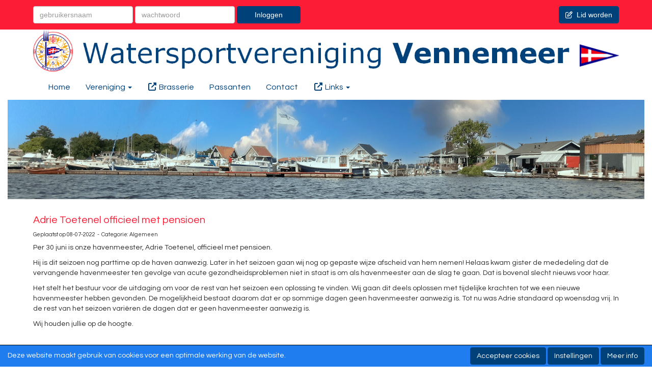

--- FILE ---
content_type: text/html; charset=UTF-8
request_url: https://vennemeer.nl/nieuws/adrie-toetenel-officieel-met-pensioen
body_size: 7315
content:
<!DOCTYPE html>
<html>
<head>
<meta http-equiv="X-UA-Compatible" content="IE=edge" />
<meta charset="UTF-8">
<meta name="viewport" content="width=device-width, initial-scale=1">
<meta property="og:title" content="Adrie Toetenel officieel met pensioen - WSV Vennemeer" />
 
<meta property="og:description" content="Per 30 juni is onze havenmeester, Adrie Toetenel, officieel met pensioen.Hij is dit seizoen nog parttime op de haven aanwezig. Later in het seizoen gaan wij nog op gepaste wijze afscheid van hem nemen! Helaas kwam gister de mededeling dat de vervangende havenmeester ten gevolge van acute gezondheidsproblemen niet in staat is om als havenmeester aan de slag te gaan. Dat is bovenal slecht nieuws voor haar.Het stelt het bestuur voor de uitdaging om voor de rest van het seizoen een oplossing te v..." />
<meta property="og:url" content="https://vennemeer.nl/nieuws/adrie-toetenel-officieel-met-pensioen" />
<meta property="og:image" content="https://vennemeer.nl/images/pexels-shvets-anna-2563682-medium.jpg" />
<meta property="og:image:type" content="image/jpeg" />
<meta property="og:image:width" content="400" />
<meta property="og:image:height" content="267" />
<meta property="og:image:secure_url" content="https://vennemeer.nl/images/pexels-shvets-anna-2563682-medium.jpg" />
<title>Adrie Toetenel officieel met pensioen - WSV Vennemeer</title>
<link rel="shortcut icon" type="image/x-icon" href="https://vennemeer.nl/images/favicon.ico">
<link rel="apple-touch-icon" href="https://vennemeer.nl/images/favicon.ico">

	<link type="text/css" media="screen" rel="stylesheet" href="/inc/jquery/ui/jquery-ui.css">
<link href="/inc/bootstrap/3.3.7/css/bootstrap.min.css" rel="stylesheet" media="all">
<link rel="stylesheet" type="text/css" href="/cms/page3_0_115.css">
<link href="/inc/fontawesome/css/v4-shims.css" rel="stylesheet">
<link href="/inc/fontawesome/css/all.min.css" rel="stylesheet">
<link type="text/css" media="screen" rel="stylesheet" href="/inc/bootstrap-datepicker/css/bootstrap-datepicker3.css">
<link type="text/css" media="screen" rel="stylesheet" href="/inc/bootstrap/css/awesome-bootstrap-checkbox.css">

	<link rel="stylesheet" href="/inc/bootstrap/css/bootstrap-submenu.css">
	<!-- Latest compiled and minified JavaScript -->
<script type="text/javascript" src="/inc/jquery/jquery-1.11.3.min.js"></script>
<script type="text/javascript" src="/inc/jquery/ui/jquery-ui.min.js"></script>
<script type="text/javascript" src="/inc/jquery/ui/jquery.ui.touch-punch.min.js"></script>
<script src="/inc/bootstrap/3.3.7/js/bootstrap.min.js"></script>
<!--[if lt IE 9]>
<script type="text/javascript" src="/inc/js/cms2/respond.min.js"></script>
<![endif]-->

<SCRIPT type="text/javascript" src="/inc/js/widgets/ajaxoverlay.js?1492515548"></SCRIPT>
<SCRIPT type="text/javascript" src="/inc/js/widgets/refreshwidget.js?1609234483"></SCRIPT>
<SCRIPT type="text/javascript" src="/inc/js/showdialog.js?1601017453"></SCRIPT>
<SCRIPT type="text/javascript" src="/inc/js/protectemail.js?1499778285"></SCRIPT>
<SCRIPT type="text/javascript" src="/inc/js/cms2menu.js?1568361755"></SCRIPT>
<SCRIPT type="text/javascript" src="/inc/js/cms2/scrolling.js?1492515548"></SCRIPT>


	<script type="text/javascript" src="/inc/bootstrap/js/bootstrap-submenu.min.js"></script>
        <script type="text/javascript" src="/inc/bootstrap/js/bootstrap-hover-dropdown.min.js"></script>

					<script>
						function consentGranted() {}
						function consentDenied() {}
					</script>
					

</head>
<body>
<header id='sect837'><div class="container outercontainer">
<div class="row" id="row837"><div class="col-xs-12 col-sm-6 col-md-6" id="col858"><div id='c874'>

<div id="widgetContainerw12655" class="widgetContainer" data-widgetid="w12655" style="position: relative; clear: both;">
    <form class="form-inline" style="text-align: left;" method="post" id="formw12655" action="/mijn-vennemeer/login">
                        <input type="hidden" name="sender" value="loginform">                 <input type="hidden" name="redirect" value="/home3">                 <input type="hidden" name="r" value="1">                 <div class="form-group">
                    <input placeholder="gebruikersnaam" value="" class="form-control login-horizontal-username" name="usernamew12655" id="usernamew12655" type="text">
                </div>
                <div class="form-group">
                    <input placeholder="wachtwoord" value="" class="form-control login-horizontal-password" name="passwordw12655" id="passwordw12655" type="password">
                </div>
            <button type="submit" id="btnlogin" name="btnlogin"  class="btn btn-default " style=""  >Inloggen</button>
                	
    </form>
    
</div>
</div></div><div class="col-xs-12 col-sm-6 col-md-6" id="col859"><div id='c1061'>

<div id="widgetContainerw12656" class="widgetContainer" data-widgetid="w12656" style="position: relative; clear: both;">

    <a   role="button" id="btnToTop" class="btn btn-default "  style=""  ><i id="w12656" class="fa fa-chevron-down"></i></a>
    
    <script type='text/javascript'>
        $(document).ready(function() {
            // startpositie
            var curPos = 0;
            var direction = "";

            $(window).scroll(function() {
                // plaats nieuwe positie in nextpos
                var nextPos = $(this).scrollTop();
                
                // is nextpos < curpos of aan bottom page, dan naar boven scrollen
                if ((nextPos < curPos) || ($(window).scrollTop() + $(window).height() === $(document).height())) { 
                    direction = 'up';
                    $('#w12656').removeClass('fa fa-chevron-down').addClass('fa fa-chevron-up');
                } else if (nextPos > curPos) {
                    direction = 'down';
                    $('#w12656').removeClass('fa fa-chevron-up').addClass('fa fa-chevron-down');
                }
                
                // zet nextpos in curpos om elke scroll met de vorige te vergelijken zodat richting bepaald kan worden
                curPos = nextPos;

                // button alleen tonen als gebruiker niet aan top van pagina ziet
                if ($(this).scrollTop() > 100) {
                    $('#btnToTop').fadeIn('fast');
                }              
                if ($(this).scrollTop() < 100) {
                    $('#btnToTop').fadeOut('fast');
                }
            });
            
            $('#btnToTop').click(function() {
                if (direction == 'up') {
                    $('html, body').animate({scrollTop : 0},200); // scroll naar boven
                    return false;
                } else {
                    $('html, body').animate({scrollTop:$(document).height()}, 200); // scroll naar beneden
                    return false;
                }
            });   
        });  
    </script>
    
</div>
</div><div id='c875'>

<div id="widgetContainerw12657" class="widgetContainer" data-widgetid="w12657" style="position: relative; clear: both;">
    <div id="w12657">
        <div class="row">
            <div class="col-md-12">
                                    

                                                                                                                                                                                 
                    <div id="btnctaclass_w12657"><a  href="/lid-worden-wsv"  role="button" id="btncta_w12657" class="btn btn-default "  style=""  ><i class='fa fa-edit'></i>&nbsp;&nbsp;Lid worden</a></div>
                    
                            </div>
        </div>
    </div>
</div>
</div></div></div>
</div>
</header>
<div id='sect876'><div class="container outercontainer">
<div class="row" id="row876"><div class="col-xs-12 col-sm-1 col-md-1" id="col877"><div id='c1303'>

<div id="widgetContainerw12659" class="widgetContainer" data-widgetid="w12659" style="position: relative; clear: both;">
    
            				
		
            
                <a class='taphover_w12659' href='/home3' >
                          
        				
	
		            
	        
        
	                
        <div style="text-align: center;">                    <div class=imagediv_w12659 style="text-align: left; display: inline-block;">
                            <img id=imagewidget_w12659 src="/images/logo-100-jaar-transparant-2-2-thumb.gif" alt="Logo WSV Vennemeer" style="max-width: 133px; max-height: 150px;  width: 100%; height: 100%;">
            
        
            </div>
            </div>        </a>
      
		
            
</div>
</div></div><div class="col-xs-12 col-sm-11 col-md-11" id="col1302"><div id='c878'><nav class="navbar yamm navbar-default" id="navMenu6">
				<div class="container-fluid" style="background-color: transparent;"><div class="navbar-header"><button type="button" class="navbar-toggle collapsed" data-toggle="collapse" data-target="#colMenu6">
		<span class="sr-only">Toggle navigation</span>
		<span class="icon-bar"></span>
		<span class="icon-bar"></span>
		<span class="icon-bar"></span>
		</button><a class="navbar-brand" style="height: auto;" href="//vennemeer.nl"></a></div>
<div class="collapse navbar-collapse" id="colMenu6"><ul class="nav navbar-nav navbar-left"><li><a href="/home">Home</a></li><li class="dropdown"><a  class="dropdown-toggle" style="cursor: pointer;" data-toggle="dropdown" data-hover="dropdown" data-close-others="false">Vereniging <span class="caret"></span></a><ul class="dropdown-menu dropdown-menu-left" role="menu"><li><a href="/bestuur">Bestuur</a></li><li><a href="/accomodatie-nw">Accommodatie</a></li><li><a href="/activiteiten-wsvv">Activiteiten</a></li><li><a href="/tarieven">Tarieven</a></li><li class="dropdown-submenu"><a  style="cursor: pointer;" data-toggle="dropdown" data-hover="dropdown" data-close-others="false">Lidmaatschap</a><ul class="dropdown-menu dropdown-menu-left" role="menu"><li><a href="/lid-worden-wsv">Aanvragen lidmaatschap</a></li><li><a href="/vwd-lidmaatschap">Voorwaarden lidmaatschap</a></li><li><a href="/opzeggen">Opzeggen lidmaatschap</a></li></ul></li><li><a href="/parkeren-op-de-jachthaven">Parkeren</a></li></ul></li><li><a href="https://brasserievennemeer.nl" target="_blank"><i class="fa fa-fw fa-external-link"></i> Brasserie</a></li><li><a href="/passanten-haven">Passanten</a></li><li><a href="/contact">Contact</a></li><li class="dropdown"><a  class="dropdown-toggle" style="cursor: pointer;" data-toggle="dropdown" data-hover="dropdown" data-close-others="false"><i class="fa fa-fw fa-external-link"></i> Links <span class="caret"></span></a><ul class="dropdown-menu dropdown-menu-left" role="menu"><li><a href="https://www.bootaanboot.nl/" target="_blank">Boot aan boot</a></li><li><a href="https://www.vaarweginformatie.nl/" target="_blank">Bruggen en sluizen</a></li><li class="dropdown-submenu"><a  style="cursor: pointer;" data-toggle="dropdown" data-hover="dropdown" data-close-others="false">Clubs en verenigingen</a><ul class="dropdown-menu dropdown-menu-left" role="menu"><li><a href="https://knmc.nl/" target="_blank">Kon. Nederlandsche Motorboot Club</a></li><li><a href="https://www.regenboogclub.nl/" target="_blank">Regenboogclub</a></li><li><a href="https://www.unievanwatertoeristen.nl" target="_blank">Unie van Watertoeristen</a></li><li><a href="https://www.vnmmotorbootsport.nl" target="_blank">Verbond Nederlandse Motorbootsport</a></li></ul></li><li><a href="http://www.hollandseplassen.com" target="_blank">Hollandse Plassen</a></li><li><a href="https://nl.wikipedia.org/wiki/Blokkanaal" target="_blank">Marifoon blokkanalen</a></li><li><a href="https://www.marinetraffic.com/en/ais/home/centerx:4.565/centery:52.202/zoom:14" target="_blank">Marine traffic</a></li><li><a href="https://www.varendoejesamen.nl/" target="_blank">Varen doe je samen</a></li></ul></li></ul></div>	</div>
		</nav></div></div></div>
</div>
</div>
<div id='sect1108'><div class="container outercontainer">
<div class="row" id="row1108"><div class="col-xs-12 col-sm-12 col-md-12" id="col1109"><div id='c1110'>

<div id="widgetContainerw12672" class="widgetContainer" data-widgetid="w12672" style="position: relative; clear: both;">
    
            				
		
            
                  
        				
	
		            
	        
        
	                
        <div style="text-align: left;">         <div style="text-align: left; padding-bottom: 10px">             <div class=imagediv_w12672 style="text-align: left; display: inline-block;">
                            <img id=imagewidget_w12672 src="/images/header-mobile-2.jpg" alt="WSV Vennemeer" style="max-width: 727px; max-height: 447px;  width: 100%; height: 100%;">
            
        
            </div>
         </div>     </div>      
		
            
</div>
</div></div></div>
</div>
</div>
<div id='sect1555'><div class="container outercontainer">
<div class="row" id="row1555"><div class="col-xs-12 col-sm-1 col-md-1" id="col1557"><div id='c1561'>

<div id="widgetContainerw12674" class="widgetContainer" data-widgetid="w12674" style="position: relative; clear: both;">
    
            				
		
            
                  
        				
	
		            
	        
        
	                
        <div style="text-align: center;">                    <div class=imagediv_w12674 style="text-align: left; display: inline-block;">
                            <img id=imagewidget_w12674 src="/images/logo-100-jaar-transparant-2-2.gif" alt="Logo WSV Vennemeer" style="max-width: 400px; max-height: 452px;  width: 100%; height: 100%;">
            
        
            </div>
            </div>      
		
            
</div>
</div></div><div class="col-xs-12 col-sm-10 col-md-10" id="col1558"><div id='c1562'>

<div id="widgetContainerw12675" class="widgetContainer" data-widgetid="w12675" style="position: relative; clear: both;">
    
            				
		
            
                  
        				
	
		            
	        
        
	                
        <div style="text-align: left;">                    <div class=imagediv_w12675 style="text-align: left; display: inline-block;">
                            <img id=imagewidget_w12675 src="/images/wsvvb7.png" alt="Naam WSV Vennemeer" style="max-width: 1350px; max-height: 110px;  width: 100%; height: 100%;">
            
        
            </div>
            </div>      
		
            
</div>
</div></div><div class="col-xs-12 col-sm-1 col-md-1" id="col1559"><div id='c1563'>

<div id="widgetContainerw12676" class="widgetContainer" data-widgetid="w12676" style="position: relative; clear: both;">
    
            				
		
            
                  
        				
	
		            
	        
        
	                
        <div style="text-align: right;">                    <div class=imagediv_w12676 style="text-align: left; display: inline-block;">
                            <img id=imagewidget_w12676 src="/images/vennemeervlag-small-new10.png" alt="Vlag WSV Vennemeer" style="max-width: 80px; max-height: 75px;  width: 100%; height: 100%;">
            
        
            </div>
            </div>      
		
            
</div>
</div></div></div>
</div>
</div>
<div id='sect1554'><div class="container outercontainer nopadding">
<div class="row" id="row1554"><div class="col-xs-12 col-sm-12 col-md-12" id="col1556"><div id='c1560'><nav class="navbar yamm navbar-default" id="navMenu6">
				<div class="container-fluid" style="background-color: transparent;"><div class="navbar-header"><button type="button" class="navbar-toggle collapsed" data-toggle="collapse" data-target="#colMenu6">
		<span class="sr-only">Toggle navigation</span>
		<span class="icon-bar"></span>
		<span class="icon-bar"></span>
		<span class="icon-bar"></span>
		</button><a class="navbar-brand" style="height: auto;" href="//vennemeer.nl"></a></div>
<div class="collapse navbar-collapse" id="colMenu6"><ul class="nav navbar-nav navbar-left"><li><a href="/home">Home</a></li><li class="dropdown"><a  class="dropdown-toggle" style="cursor: pointer;" data-toggle="dropdown" data-hover="dropdown" data-close-others="false">Vereniging <span class="caret"></span></a><ul class="dropdown-menu dropdown-menu-left" role="menu"><li><a href="/bestuur">Bestuur</a></li><li><a href="/accomodatie-nw">Accommodatie</a></li><li><a href="/activiteiten-wsvv">Activiteiten</a></li><li><a href="/tarieven">Tarieven</a></li><li class="dropdown-submenu"><a  style="cursor: pointer;" data-toggle="dropdown" data-hover="dropdown" data-close-others="false">Lidmaatschap</a><ul class="dropdown-menu dropdown-menu-left" role="menu"><li><a href="/lid-worden-wsv">Aanvragen lidmaatschap</a></li><li><a href="/vwd-lidmaatschap">Voorwaarden lidmaatschap</a></li><li><a href="/opzeggen">Opzeggen lidmaatschap</a></li></ul></li><li><a href="/parkeren-op-de-jachthaven">Parkeren</a></li></ul></li><li><a href="https://brasserievennemeer.nl" target="_blank"><i class="fa fa-fw fa-external-link"></i> Brasserie</a></li><li><a href="/passanten-haven">Passanten</a></li><li><a href="/contact">Contact</a></li><li class="dropdown"><a  class="dropdown-toggle" style="cursor: pointer;" data-toggle="dropdown" data-hover="dropdown" data-close-others="false"><i class="fa fa-fw fa-external-link"></i> Links <span class="caret"></span></a><ul class="dropdown-menu dropdown-menu-left" role="menu"><li><a href="https://www.bootaanboot.nl/" target="_blank">Boot aan boot</a></li><li><a href="https://www.vaarweginformatie.nl/" target="_blank">Bruggen en sluizen</a></li><li class="dropdown-submenu"><a  style="cursor: pointer;" data-toggle="dropdown" data-hover="dropdown" data-close-others="false">Clubs en verenigingen</a><ul class="dropdown-menu dropdown-menu-left" role="menu"><li><a href="https://knmc.nl/" target="_blank">Kon. Nederlandsche Motorboot Club</a></li><li><a href="https://www.regenboogclub.nl/" target="_blank">Regenboogclub</a></li><li><a href="https://www.unievanwatertoeristen.nl" target="_blank">Unie van Watertoeristen</a></li><li><a href="https://www.vnmmotorbootsport.nl" target="_blank">Verbond Nederlandse Motorbootsport</a></li></ul></li><li><a href="http://www.hollandseplassen.com" target="_blank">Hollandse Plassen</a></li><li><a href="https://nl.wikipedia.org/wiki/Blokkanaal" target="_blank">Marifoon blokkanalen</a></li><li><a href="https://www.marinetraffic.com/en/ais/home/centerx:4.565/centery:52.202/zoom:14" target="_blank">Marine traffic</a></li><li><a href="https://www.varendoejesamen.nl/" target="_blank">Varen doe je samen</a></li></ul></li></ul></div>	</div>
		</nav></div></div></div>
</div>
</div>

<div id='sect1105'><div class="container-fluid outercontainer">
<div class="row" id="row1105"><div class="col-xs-12 col-sm-12 col-md-12" id="col1106"><div id='c1107'>

<div id="widgetContainerw12671" class="widgetContainer" data-widgetid="w12671" style="position: relative; clear: both;">
    
            				
		
            
                  
        				
	
		            
	        
        
	                
        <div style="text-align: center;">         <div style="text-align: center; padding-bottom: 10px">             <div class=imagediv_w12671 style="text-align: left; display: inline-block;">
                            <img id=imagewidget_w12671 src="/images/header-1920x300-3.jpg" alt="WSV Vennemeer" style="max-width: 1920px; max-height: 300px;  width: 100%; height: 100%;">
            
        
            </div>
         </div>     </div>      
		
            
</div>
</div></div></div>
</div>
</div>
<div id="divmain"  style='padding-bottom:50px;'><section id="pagemain">
<section id="sect9"><div class="container">
<div class="row" id="row9"><div class="col-xs-12 col-sm-12 col-md-12" id="col107"><div id='c213'>

<div id="widgetContainerw4465" class="widgetContainer" data-widgetid="w4465" style="position: relative; clear: both;">
    <div id="w4465">
         
                                                <h2><a href="/nieuws/adrie-toetenel-officieel-met-pensioen"> Adrie Toetenel officieel met pensioen</a></h2>
                    <div class="media-infobox">
                                                Geplaatst op 08-07-2022 
                        
                                                &nbsp;-&nbsp; Categorie: Algemeen
                        
                        
                                            </div>
                    <div class="media-newscontent">
                        <p>Per 30 juni is onze havenmeester, Adrie Toetenel, officieel met pensioen.</p>
<p>Hij is dit seizoen nog parttime op de haven aanwezig. Later in het seizoen gaan wij nog op gepaste wijze afscheid van hem nemen! Helaas kwam gister de mededeling dat de vervangende havenmeester ten gevolge van acute gezondheidsproblemen niet in staat is om als havenmeester aan de slag te gaan. Dat is bovenal slecht nieuws voor haar.</p>
<p>Het stelt het bestuur voor de uitdaging om voor de rest van het seizoen een oplossing te vinden. Wij gaan dit deels oplossen met tijdelijke krachten tot we een nieuwe havenmeester hebben gevonden. De mogelijkheid bestaat daarom dat er op sommige dagen geen havenmeester aanwezig is. Tot nu was Adrie standaard op woensdag vrij. In de rest van het seizoen&nbsp;vari&euml;ren de dagen dat er geen havenmeester aanwezig is.</p>
<p>Wij houden jullie op de hoogte.</p>
                    </div>
                                                                <br>
                        <div>
                            <a href="https://vennemeer.nl/nieuws/overzicht">&laquo; naar overzicht</a>
                        </div>
                                                                                </div>
</div>
</div></div></div>
</div></section></section>
</div><div id='sect882'><div class="container outercontainer">
<div class="row" id="row882"><div class="col-xs-12 col-sm-2 col-md-2" id="col884" style='padding-top:20px;'><div id='c889'><p><span style="background-color: #ffffff;"><img class="img-responsive" src="/images/logo-100-jaar-transparant-2-2-thumb.gif" alt="Logo WSV Vennemeer" title="Logo WSV Vennemeer" data-id="3252" /></span></p></div></div><div class="col-xs-12 col-sm-3 col-md-3" id="col885" style='padding-top:20px;'><div id='c890'><h2 style=' text-align: left;'>WSV Vennemeer</h2><p>Vennemeer 1<br />2374 AV&nbsp; Oud Ade</p>
<p>Informatie<br /><a href='#' onclick="pr_email2('q5u5a4i4i4u494e4w584t5j5i5m4m2m4d4');" style="unicode-bidi: bidi-override;"><span style="unicode-bidi:bidi-override; direction:rtl;" translate="no">ofni</span><span style="display:none" translate="no">.[antispam].</span>&#64;vennemeer.nl</a></p>
<p>Kvk: 40445135<br /><br /><a href="https://www.facebook.com/profile.php?id=100095129413659&chk=cb723cf240a8c27" target="_blank" rel="noopener"><img class="img-responsive" src="/images/voofb-1a-thumb.png" alt="voofb-1a" title="Volg ons op Facebook" data-id="5688" /></a> <br /><a href="https://www.instagram.com/watersportverenigingvennemeer/" target="_blank" rel="noopener"><img class="img-responsive" src="/images/voo-insta-transp-thumb.png" alt="voo-insta-transp" title="Volg ons op Instagram" data-id="6075" /></a></p></div></div><div class="col-xs-12 col-sm-4 col-md-4" id="col886" style='padding-top:20px;'><div id='c892'><h2 style=' text-align: left;'>Statuten en reglementen</h2><p><a href="/statuten" target="_self">Statuten</a><br /><a href="/huishoudelijk-reglement" target="_self">Huishoudelijk reglement</a><br /><a href="/clubhuisreglement" target="_self">Clubhuisreglement</a><br /><a href="/havenreglement" target="_self">Havenreglement</a><br /><a href="/parkeerreglement" target="_self">Parkeerreglement</a></p></div></div><div class="col-xs-12 col-sm-3 col-md-3" id="col887" style='padding-top:20px;'><div id='c892'><h2 style=' text-align: left;'>Contact opnemen</h2><p>Havenmeester<br /><a href='#' onclick="pr_email2('p5h5q484s5l4945416n4l5w5h4q454m4f4i5v5m584y524l4f4');" style="unicode-bidi: bidi-override;"><span style="unicode-bidi:bidi-override; direction:rtl;" translate="no">retseemnevah</span><span style="display:none" translate="no">.[antispam].</span>&#64;vennemeer.nl</a></p>
<p>Secretariaat<br /><a href='#' onclick="pr_email2('06l574l4j5s454i4r5m4k406i5i4e4d4e4i5n5z5p2u5s5');" style="unicode-bidi: bidi-override;"><span style="unicode-bidi:bidi-override; direction:rtl;" translate="no">siraterces</span><span style="display:none" translate="no">.[antispam].</span>&#64;vennemeer.nl</a></p>
<p>Webmaster<br /><a href='#' onclick="pr_email2('46l564g4f5r4o454067326j5r5i454l464i50634h4s5');" style="unicode-bidi: bidi-override;"><span style="unicode-bidi:bidi-override; direction:rtl;" translate="no">retsambew</span><span style="display:none" translate="no">.[antispam].</span>&#64;vennemeer.nl</a></p></div></div></div>
</div>
</div>
<div id='sect1059'><div class="container outercontainer">
<div class="row" id="row1059"><div class="col-xs-12 col-sm-12 col-md-12" id="col1060"><div id='c893'>

<div id="widgetContainerw12670" class="widgetContainer" data-widgetid="w12670" style="position: relative; clear: both;">
    <div id="w12670">
        <hr id='divider_2'>
    </div>
</div>
</div></div></div>
</div>
</div>
<div id='sect1056'><div class="container outercontainer">
<div class="row" id="row1056"><div class="col-xs-12 col-sm-6 col-md-6" id="col1057"><div id='c894'><p>&copy; 2016-2025 WSV Vennemeer. Alle rechten voorbehouden.</p></div></div><div class="col-xs-12 col-sm-6 col-md-6" id="col1058"><div id='c894'><p style="text-align: right;"><a href="/privacybeleid" target="_self">Privacybeleid</a></p></div></div></div>
</div>
</div>
<div id='sect1115'><div class="container outercontainer">
<div class="row" id="row1115"><div class="col-xs-12 col-sm-6 col-md-6" id="col1117"><div id='c894'><p>&copy; 2016-2025 WSV Vennemeer.<br />Alle rechten voorbehouden.</p></div></div><div class="col-xs-12 col-sm-6 col-md-6" id="col1116"><div id='c894'><p style="text-align: right;"><a href="/inloggen-leden" target="_self">Inloggen leden</a> | <a href="/privacybeleid" target="_self">Privacybeleid</a></p></div></div></div>
</div>
</div>
<footer id='sect883'><div class="container outercontainer">
<div class="row" id="row883"><div class="col-xs-12 col-sm-12 col-md-12" id="col888" style='padding-bottom:20px;'><div id='c895'>

<div id="widgetContainerw12664" class="widgetContainer" data-widgetid="w12664" style="position: relative; clear: both;">
    
                    
                    
        
    <div style=' text-align: left;'>
        <a href="https://www.e-captain.nl/" target="_blank">
                                        
                                                    Powered by e-Captain.nl
                                        
        </a>
    
    </div>
            
    </div>
</div><div id='c1173'>

<div id="widgetContainerw12665" class="widgetContainer" data-widgetid="w12665" style="position: relative; clear: both;">
	<div class="container-fluid" style="position: fixed; left: 0px; bottom: 0px; z-index: 9999; width: 100%; padding-top: 4px; padding-bottom: 4px; border-top: 1px solid #000;">
		<div class="row">
			<div class="col-sm-8" style="padding-top: 6px;">
				Deze website maakt gebruik van cookies voor een optimale werking van de website.
			</div>
			<div class="col-sm-4 text-right">
				<button type="button" id="btnAcceptCookies" name="btnAcceptCookies"  class="btn btn-default " style=""  onclick="saveConsentAll()">Accepteer cookies</button>
				<a  href="/cookies"  role="button" id="btnCookieSettings" class="btn btn-default "  style=""  >Instellingen</a>
									<a  href="/cookies"  role="button" id="btnShowMore" class="btn btn-default "  style=""  >Meer info</a>
							</div>
		</div>
	</div>

	<script type='text/javascript'>
		function saveConsentAll() {
			consentGranted();
			refreshWidget('w12665', {'accept':-1});
		}
	</script>
</div>
</div></div></div>
</div>
</footer>
	

	<script type="text/javascript">$('.dropdown-submenu > a').submenupicker();</script>
</body>
</html>


--- FILE ---
content_type: text/css
request_url: https://vennemeer.nl/cms/page3_0_115.css
body_size: 4919
content:
@import url(https://fonts.googleapis.com/css?family=Questrial:regular|Open+Sans:700|);html{height:100%;}body{margin:0;padding:0;-webkit-font-smoothing:antialiased;-moz-font-smoothing:antialiased;-o-font-smoothing:antialiased;-moz-osx-font-smoothing:grayscale;}p{word-wrap:break-word;}*{outline:0 !important;}.nopadding{padding:0px;}.col-lg-1,.col-lg-10,.col-lg-11,.col-lg-12,.col-lg-2,.col-lg-3,.col-lg-4,.col-lg-5,.col-lg-6,.col-lg-7,.col-lg-8,.col-lg-9,.col-md-1,.col-md-10,.col-md-11,.col-md-12,.col-md-2,.col-md-3,.col-md-4,.col-md-5,.col-md-6,.col-md-7,.col-md-8,.col-md-9,.col-sm-1,.col-sm-10,.col-sm-11,.col-sm-12,.col-sm-2,.col-sm-3,.col-sm-4,.col-sm-5,.col-sm-6,.col-sm-7,.col-sm-8,.col-sm-9,.col-xs-1,.col-xs-10,.col-xs-11,.col-xs-12,.col-xs-2,.col-xs-3,.col-xs-4,.col-xs-5,.col-xs-6,.col-xs-7,.col-xs-8,.col-xs-9,.container{padding-left:10px;padding-right:10px;}.row{margin-left:-10px;margin-right:-10px;}.equalheight{overflow:hidden;}@media not print{.eqcol{margin-bottom:-99999px !important;padding-bottom:99999px !important;}}@-webkit-keyframes rotate{from{-webkit-transform:rotate(0deg);transform:rotate(0deg);} to{-webkit-transform:rotate(360deg);transform:rotate(360deg);}}@keyframes rotate{from{-webkit-transform:rotate(0deg);transform:rotate(0deg);} to{-webkit-transform:rotate(360deg);transform:rotate(360deg);}}.alert-success,.alert-success p{color:#3C763D !important;}.alert-danger,.alert-danger p{color:#A94442 !important;}.alert-warning,.alert-warning p{color:#8A6D3B !important;}.alert-info,.alert-info p{color:#31708F !important;}.imgcontainer{position:relative;}.imgdesc{float:left;position:absolute;left:0px;bottom:0px;color:#FFF !important;width:100%;background-color:rgba(0,0,0,0.6);font-size:11px !important;padding:3px;}.fa{font-family:FontAwesome !important;font-style:normal !important;font-weight:normal !important;}@media print{.col-md-1,.col-md-2,.col-md-3,.col-md-4,.col-md-5,.col-md-6,.col-md-7,.col-md-8,.col-md-9,.col-md-10,.col-md-11,.col-md-12{float:left;}.col-md-12{width:100%;} .col-md-11{width:91.66666666666666%;} .col-md-10{width:83.33333333333334%;} .col-md-9{width:75%;} .col-md-8{width:66.66666666666666%;} .col-md-7{width:58.333333333333336%;}.col-md-6{width:50%;} .col-md-5{width:41.66666666666667%;} .col-md-4{width:33.33333333333333%;} .col-md-3{width:25%;} .col-md-2{width:16.666666666666664%;} .col-md-1{width:8.333333333333332%;}.col-md-pull-12{right:100%;} .col-md-pull-11{right:91.66666666666666%;} .col-md-pull-10{right:83.33333333333334%;} .col-md-pull-9{right:75%;} .col-md-pull-8{right:66.66666666666666%;}.col-md-pull-7{right:58.333333333333336%;} .col-md-pull-6{right:50%;} .col-md-pull-5{right:41.66666666666667%;} .col-md-pull-4{right:33.33333333333333%;} .col-md-pull-3{right:25%;}.col-md-pull-2{right:16.666666666666664%;} .col-md-pull-1{right:8.333333333333332%;} .col-md-pull-0{right:0;}.col-md-push-12{left:100%;} .col-md-push-11{left:91.66666666666666%;} .col-md-push-10{left:83.33333333333334%;} .col-md-push-9{left:75%;}.col-md-push-8{left:66.66666666666666%;} .col-md-push-7{left:58.333333333333336%;}.col-md-push-6{left:50%;} .col-md-push-5{left:41.66666666666667%;} .col-md-push-4{left:33.33333333333333%;} .col-md-push-3{left:25%;} .col-md-push-2{left:16.666666666666664%;} .col-md-push-1{left:8.333333333333332%;}.col-md-push-0{left:0;}.col-md-offset-12{margin-left:100%;} .col-md-offset-11{margin-left:91.66666666666666%;} .col-md-offset-10{margin-left:83.33333333333334%;} .col-md-offset-9{margin-left:75%;} .col-md-offset-8{margin-left:66.66666666666666%;}.col-md-offset-7{margin-left:58.333333333333336%;} .col-md-offset-6{margin-left:50%;} .col-md-offset-5{margin-left:41.66666666666667%;} .col-md-offset-4{margin-left:33.33333333333333%;} .col-md-offset-3{margin-left:25%;}.col-md-offset-2{margin-left:16.666666666666664%;} .col-md-offset-1{margin-left:8.333333333333332%;} .col-md-offset-0{margin-left:0;}a[href]:after{content:"";}}#cboxContent{box-sizing:border-box;}#cboxLoadedContent{overflow:auto;-webkit-overflow-scrolling:touch;}.table-borderless td,.table-borderless th{border:0 !important;}.hand{cursor:pointer;}.caret{border-top:4px solid;}.imageCenterer{width:10000px;position:absolute;left:50%;top:0;margin-left:-5000px;}option{color:#555 !important;}.datepicker th{color:#999;}.datepicker td{color:#555555;}.tooltip>.tooltip-inner{color:#FFF !important;font-size:12px !important;max-width:none;white-space:nowrap;}.mark,mark{background-color:#ff0;} .container{max-width:1170px;}.ui-tooltip{background:#000;padding:5px;border:0;box-shadow:none;}.ui-tooltip-content{color:#FFF;font-size:12px;}p,div{color:#2B2B2B;font-size:14px;font-family:Questrial,Verdana;font-weight:normal;font-style:normal;text-decoration:none;text-transform:none;}small{color:#ABABAB}h1,.h1{color:#FD1C36;font-size:24px;font-family:Questrial,Verdana;font-weight:normal;font-style:normal;text-decoration:none;text-transform:none;}h1 small{color:#FF1C36}h2,.h2{color:#FD1C36;font-size:20px;font-family:Questrial,Verdana;font-weight:normal;font-style:normal;text-decoration:none;text-transform:none;}h2 small{color:#FF1C36}h3,.h3{color:#FD1C36;font-size:16px;font-family:Questrial,Verdana;font-weight:normal;font-style:normal;text-decoration:none;text-transform:none;}h3 small{color:#FF1C36}h4,.h4{color:#FD1C36;font-size:12px;font-family:Questrial,Verdana;font-weight:normal;font-style:normal;text-decoration:none;text-transform:none;}h4 small{color:#FF1C36}a{color:#FD1C36;font-family:Questrial,Verdana;font-weight:normal;font-style:normal;text-decoration:none;text-transform:none;}a:visited{color:#FD1C36;font-family:Questrial,Verdana;font-weight:normal;font-style:normal;text-decoration:none;text-transform:none;}a:hover{color:#FD1C36;font-family:Questrial,Verdana;font-weight:normal;font-style:normal;text-decoration:none;text-transform:none;}a.btn,button.btn{color:#000;font-size:14px;font-family:Questrial,Verdana;font-weight:normal;font-style:normal;text-decoration:none;text-transform:none;color:#FFF;background-color:#00417A;border:1px solid #00417A;padding:6px 12px;border-radius:4px;}a.btn:focus,button.btn:focus,a.btn:active,button.btn:active,a.btn:active:hover,button.btn:active:hover,a.btn:hover,button.btn:hover,a.btn[disabled],button.btn[disabled],button.btn-default[disabled]:hover,a.btn-default[disabled]:hover{background-color:#003361;border:1px solid #003361;color:#FFF;}.mce-content-body,body{background-color:#FFF;} .pagination>li>a{color:#3D3D3D;font-weight:bold;} .pagination>li>a>span{color:#3D3D3D;font-weight:bold;} .pagination>.active>a{color:#FFF;background-color:#00417A;border-color:#00417A;font-weight:bold;} .progress-bar{background-color:#00417A;}#sect902 #row902{margin-left:-15px;margin-right:-15px;}#sect837 p,#sect837 div{color:#FFF;font-size:14px;font-family:Arial;font-weight:normal;font-style:normal;text-decoration:none;text-transform:none;}#sect837 small{color:#FFF}#sect837 h2,#sect837 .h2{color:#FFF;font-size:20px;font-family:Arial;font-weight:bold;font-style:normal;text-decoration:none;text-transform:none;}#sect837 h2 small{color:#FFF}#sect837 a{color:#FFF;font-family:Arial;font-weight:bold;font-style:normal;text-decoration:none;text-transform:none;}#sect837 a:visited{color:#FFF;font-family:Arial;font-weight:bold;font-style:normal;text-decoration:none;text-transform:none;}#sect837 a:hover{color:#FFF;font-family:Arial;font-weight:bold;font-style:normal;text-decoration:underline;text-transform:none;}#sect837 a.btn,#sect837 button.btn{color:#000;font-size:14px;font-family:Arial;font-weight:normal;font-style:normal;text-decoration:none;text-transform:none;color:#FFF;background-color:#00417A;border:1px solid #00417A;padding:6px 12px;border-radius:4px;}#sect837 a.btn:focus,#sect837 button.btn:focus,#sect837 a.btn:active,#sect837 button.btn:active,#sect837 a.btn:active:hover,#sect837 button.btn:active:hover,#sect837 a.btn:hover,#sect837 button.btn:hover,#sect837 a.btn[disabled],#sect837 button.btn[disabled],#sect837 button.btn-default[disabled]:hover,#sect837 a.btn-default[disabled]:hover{background-color:#003361;border:1px solid #003361;color:#FFF;}#sect837{background-color:#FD1C36;}#sect837 .pagination>li>a{color:#3D3D3D;font-weight:bold;}#sect837 .pagination>li>a>span{color:#3D3D3D;font-weight:bold;}#sect837 .pagination>.active>a{color:#FFF;background-color:#00417A;border-color:#00417A;font-weight:bold;}#sect837 .progress-bar{background-color:#00417A;}#sect837{padding-top:12px;padding-bottom:12px;}#sect882 p,#sect882 div{color:#FFF;font-size:14px;font-family:Questrial,Verdana;font-weight:normal;font-style:normal;text-decoration:none;text-transform:none;}#sect882 small{color:#FFF}#sect882 h2,#sect882 .h2{color:#FFF;font-size:20px;font-family:Questrial,Verdana;font-weight:normal;font-style:normal;text-decoration:none;text-transform:none;}#sect882 h2 small{color:#FFF}#sect882 a{color:#FFF;font-family:Questrial,Verdana;font-weight:normal;font-style:normal;text-decoration:none;text-transform:none;}#sect882 a:visited{color:#FFF;font-family:Questrial,Verdana;font-weight:normal;font-style:normal;text-decoration:none;text-transform:none;}#sect882 a:hover{color:#FFF;font-family:Questrial,Verdana;font-weight:normal;font-style:normal;text-decoration:underline;text-transform:none;}#sect882 a.btn,#sect882 button.btn{color:#000;font-size:14px;font-family:Questrial,Verdana;font-weight:normal;font-style:normal;text-decoration:none;text-transform:none;color:#FFF;background-color:#00417A;border:1px solid #00417A;padding:6px 12px;border-radius:4px;}#sect882 a.btn:focus,#sect882 button.btn:focus,#sect882 a.btn:active,#sect882 button.btn:active,#sect882 a.btn:active:hover,#sect882 button.btn:active:hover,#sect882 a.btn:hover,#sect882 button.btn:hover,#sect882 a.btn[disabled],#sect882 button.btn[disabled],#sect882 button.btn-default[disabled]:hover,#sect882 a.btn-default[disabled]:hover{background-color:#003361;border:1px solid #003361;color:#FFF;}#sect882{background-color:#1F7DF0;}#sect882 .pagination>li>a{color:#3D3D3D;font-weight:bold;}#sect882 .pagination>li>a>span{color:#3D3D3D;font-weight:bold;}#sect882 .pagination>.active>a{color:#FFF;background-color:#00417A;border-color:#00417A;font-weight:bold;}#sect882 .progress-bar{background-color:#00417A;}#sect882{}#sect1059 p,#sect1059 div{color:#FFF;font-size:14px;font-family:Questrial,Verdana;font-weight:normal;font-style:normal;text-decoration:none;text-transform:none;}#sect1059 small{color:#FFF}#sect1059 h2,#sect1059 .h2{color:#FFF;font-size:20px;font-family:Questrial,Verdana;font-weight:normal;font-style:normal;text-decoration:none;text-transform:none;}#sect1059 h2 small{color:#FFF}#sect1059 a{color:#FFF;font-family:Questrial,Verdana;font-weight:normal;font-style:normal;text-decoration:none;text-transform:none;}#sect1059 a:visited{color:#FFF;font-family:Questrial,Verdana;font-weight:normal;font-style:normal;text-decoration:none;text-transform:none;}#sect1059 a:hover{color:#FFF;font-family:Questrial,Verdana;font-weight:normal;font-style:normal;text-decoration:underline;text-transform:none;}#sect1059 a.btn,#sect1059 button.btn{color:#000;font-size:14px;font-family:Questrial,Verdana;font-weight:normal;font-style:normal;text-decoration:none;text-transform:none;color:#FFF;background-color:#00417A;border:1px solid #00417A;padding:6px 12px;border-radius:4px;}#sect1059 a.btn:focus,#sect1059 button.btn:focus,#sect1059 a.btn:active,#sect1059 button.btn:active,#sect1059 a.btn:active:hover,#sect1059 button.btn:active:hover,#sect1059 a.btn:hover,#sect1059 button.btn:hover,#sect1059 a.btn[disabled],#sect1059 button.btn[disabled],#sect1059 button.btn-default[disabled]:hover,#sect1059 a.btn-default[disabled]:hover{background-color:#003361;border:1px solid #003361;color:#FFF;}#sect1059{background-color:#1F7DF0;}#sect1059 .pagination>li>a{color:#3D3D3D;font-weight:bold;}#sect1059 .pagination>li>a>span{color:#3D3D3D;font-weight:bold;}#sect1059 .pagination>.active>a{color:#FFF;background-color:#00417A;border-color:#00417A;font-weight:bold;}#sect1059 .progress-bar{background-color:#00417A;}#sect1059{}#sect1056 p,#sect1056 div{color:#FFF;font-size:14px;font-family:Questrial,Verdana;font-weight:normal;font-style:normal;text-decoration:none;text-transform:none;}#sect1056 small{color:#FFF}#sect1056 h2,#sect1056 .h2{color:#FFF;font-size:20px;font-family:Questrial,Verdana;font-weight:normal;font-style:normal;text-decoration:none;text-transform:none;}#sect1056 h2 small{color:#FFF}#sect1056 a{color:#FFF;font-family:Questrial,Verdana;font-weight:normal;font-style:normal;text-decoration:none;text-transform:none;}#sect1056 a:visited{color:#FFF;font-family:Questrial,Verdana;font-weight:normal;font-style:normal;text-decoration:none;text-transform:none;}#sect1056 a:hover{color:#FFF;font-family:Questrial,Verdana;font-weight:normal;font-style:normal;text-decoration:underline;text-transform:none;}#sect1056 a.btn,#sect1056 button.btn{color:#000;font-size:14px;font-family:Questrial,Verdana;font-weight:normal;font-style:normal;text-decoration:none;text-transform:none;color:#FFF;background-color:#00417A;border:1px solid #00417A;padding:6px 12px;border-radius:4px;}#sect1056 a.btn:focus,#sect1056 button.btn:focus,#sect1056 a.btn:active,#sect1056 button.btn:active,#sect1056 a.btn:active:hover,#sect1056 button.btn:active:hover,#sect1056 a.btn:hover,#sect1056 button.btn:hover,#sect1056 a.btn[disabled],#sect1056 button.btn[disabled],#sect1056 button.btn-default[disabled]:hover,#sect1056 a.btn-default[disabled]:hover{background-color:#003361;border:1px solid #003361;color:#FFF;}#sect1056{background-color:#1F7DF0;}#sect1056 .pagination>li>a{color:#3D3D3D;font-weight:bold;}#sect1056 .pagination>li>a>span{color:#3D3D3D;font-weight:bold;}#sect1056 .pagination>.active>a{color:#FFF;background-color:#00417A;border-color:#00417A;font-weight:bold;}#sect1056 .progress-bar{background-color:#00417A;}#sect1056{}#sect1115 p,#sect1115 div{color:#FFF;font-size:14px;font-family:Questrial,Verdana;font-weight:normal;font-style:normal;text-decoration:none;text-transform:none;}#sect1115 small{color:#FFF}#sect1115 h2,#sect1115 .h2{color:#FFF;font-size:20px;font-family:Questrial,Verdana;font-weight:normal;font-style:normal;text-decoration:none;text-transform:none;}#sect1115 h2 small{color:#FFF}#sect1115 a{color:#FFF;font-family:Questrial,Verdana;font-weight:normal;font-style:normal;text-decoration:none;text-transform:none;}#sect1115 a:visited{color:#FFF;font-family:Questrial,Verdana;font-weight:normal;font-style:normal;text-decoration:none;text-transform:none;}#sect1115 a:hover{color:#FFF;font-family:Questrial,Verdana;font-weight:normal;font-style:normal;text-decoration:underline;text-transform:none;}#sect1115 a.btn,#sect1115 button.btn{color:#000;font-size:14px;font-family:Questrial,Verdana;font-weight:normal;font-style:normal;text-decoration:none;text-transform:none;color:#FFF;background-color:#00417A;border:1px solid #00417A;padding:6px 12px;border-radius:4px;}#sect1115 a.btn:focus,#sect1115 button.btn:focus,#sect1115 a.btn:active,#sect1115 button.btn:active,#sect1115 a.btn:active:hover,#sect1115 button.btn:active:hover,#sect1115 a.btn:hover,#sect1115 button.btn:hover,#sect1115 a.btn[disabled],#sect1115 button.btn[disabled],#sect1115 button.btn-default[disabled]:hover,#sect1115 a.btn-default[disabled]:hover{background-color:#003361;border:1px solid #003361;color:#FFF;}#sect1115{background-color:#1F7DF0;}#sect1115 .pagination>li>a{color:#3D3D3D;font-weight:bold;}#sect1115 .pagination>li>a>span{color:#3D3D3D;font-weight:bold;}#sect1115 .pagination>.active>a{color:#FFF;background-color:#00417A;border-color:#00417A;font-weight:bold;}#sect1115 .progress-bar{background-color:#00417A;}#sect1115{}#sect883 p,#sect883 div{color:#FFF;font-size:14px;font-family:Questrial,Verdana;font-weight:normal;font-style:normal;text-decoration:none;text-transform:none;}#sect883 small{color:#FFF}#sect883 h2,#sect883 .h2{color:#FFF;font-size:20px;font-family:Questrial,Verdana;font-weight:normal;font-style:normal;text-decoration:none;text-transform:none;}#sect883 h2 small{color:#FFF}#sect883 a{color:#FFF;font-family:Questrial,Verdana;font-weight:normal;font-style:normal;text-decoration:none;text-transform:none;}#sect883 a:visited{color:#FFF;font-family:Questrial,Verdana;font-weight:normal;font-style:normal;text-decoration:none;text-transform:none;}#sect883 a:hover{color:#FFF;font-family:Questrial,Verdana;font-weight:normal;font-style:normal;text-decoration:underline;text-transform:none;}#sect883 a.btn,#sect883 button.btn{color:#000;font-size:14px;font-family:Questrial,Verdana;font-weight:normal;font-style:normal;text-decoration:none;text-transform:none;color:#FFF;background-color:#00417A;border:1px solid #00417A;padding:6px 12px;border-radius:4px;}#sect883 a.btn:focus,#sect883 button.btn:focus,#sect883 a.btn:active,#sect883 button.btn:active,#sect883 a.btn:active:hover,#sect883 button.btn:active:hover,#sect883 a.btn:hover,#sect883 button.btn:hover,#sect883 a.btn[disabled],#sect883 button.btn[disabled],#sect883 button.btn-default[disabled]:hover,#sect883 a.btn-default[disabled]:hover{background-color:#003361;border:1px solid #003361;color:#FFF;}#sect883{background-color:#1F7DF0;}#sect883 .pagination>li>a{color:#3D3D3D;font-weight:bold;}#sect883 .pagination>li>a>span{color:#3D3D3D;font-weight:bold;}#sect883 .pagination>.active>a{color:#FFF;background-color:#00417A;border-color:#00417A;font-weight:bold;}#sect883 .progress-bar{background-color:#00417A;}#sect883{}#navMenu6.navbar-default .navbar-brand{color:#2B2B2B;font-size:12px;font-family:Open Sans,Arial;font-weight:700;font-style:normal;text-decoration:none;text-transform:uppercase;} #navMenu6.navbar-default .input-group-btn>.btn{border-radius:0px 4px 4px 0px;margin-left:0px;height:34px;font-size:14px;}@media (max-width:767px){#navMenu6.navbar-default .navbar-form{margin:0;}}@media (min-width:767px){#navMenu6.navbar-default .navbar-brand{line-height:30px;padding-top:0;}}#navMenu6.navbar-default .navbar-brand:hover,#navMenu6.navbar-default .navbar-brand:focus{color:#2B2B2B;font-size:12px;font-family:Open Sans,Arial;font-weight:700;font-style:normal;text-decoration:none;text-transform:uppercase;}#navMenu6.navbar-default .navbar-nav>li>a,#navMenu6.navbar-default .navbar-nav>li>a i{color:#00417A;font-size:16px;font-family:Questrial,Arial;font-weight:normal;font-style:normal;text-decoration:none;text-transform:none;}@media (min-width:767px){#navMenu6.navbar-default .navbar-nav>li>a{padding-top:15px;padding-bottom:15px;}}#navMenu6.navbar-default .navbar-nav>li>a:hover,#navMenu6.navbar-default .navbar-nav>li>a:focus,#navMenu6.navbar-default .navbar-nav>li>a:hover i,#navMenu6.navbar-default .navbar-nav>li>a:focus i{color:#FD1C36;font-size:16px;font-family:Questrial,Arial;font-weight:normal;font-style:normal;text-decoration:none;text-transform:none;background-color:#FFF;}#navMenu6.navbar-default .navbar-nav>.active>a,#navMenu6.navbar-default .navbar-nav>.active>a i,#navMenu6.navbar-default .navbar-nav>.active>a:hover,#navMenu6.navbar-default .navbar-nav>.active>a:focus{color:#FD1C36;font-size:16px;font-family:Questrial,Arial;font-weight:normal;font-style:normal;text-decoration:none;text-transform:none;background-color:#FFF;}#navMenu6.navbar-default .navbar-nav>.open>a,#navMenu6.navbar-default .navbar-nav>.open>a:hover,#navMenu6.navbar-default .navbar-nav>.open>a:focus{color:#FD1C36;font-size:16px;font-family:Questrial,Arial;font-weight:normal;font-style:normal;text-decoration:none;text-transform:none;background-color:#FFF;}#navMenu6.navbar-default .navbar-nav .dropdown-menu>li>a,#navMenu6.navbar-default .navbar-nav .dropdown-menu>li>a i,#navMenu6.navbar-default .navbar-nav .dropdown-menu{color:#FD1C36;font-size:16px;font-family:Questrial,Arial;font-weight:normal;font-style:normal;text-decoration:none;text-transform:none;background-color:#FFF;background-color:#FFF;}#navMenu6.navbar-default .navbar-nav .dropdown-menu>li>a:hover,#navMenu6.navbar-default .navbar-nav .dropdown-menu>li>a:focus,#navMenu6.navbar-default .navbar-nav .dropdown-menu>li>a:hover i,#navMenu6.navbar-default .navbar-nav .dropdown-menu>li>a:focus i{color:#FFF;font-size:16px;font-family:Questrial,Arial;font-weight:normal;font-style:normal;text-decoration:none;text-transform:none;background-color:#FD1C36;}#navMenu6.navbar-default .navbar-nav .dropdown-menu>.active>a,#navMenu6.navbar-default .navbar-nav .dropdown-menu>.active>a i,#navMenu6.navbar-default .navbar-nav .dropdown-menu>.active>a:hover,#navMenu6.navbar-default .navbar-nav .dropdown-menu>.active>a:focus,#navMenu6.navbar-default .navbar-nav .dropdown-menu>.active>a:hover i,#navMenu6.navbar-default .navbar-nav .dropdown-menu>.active>a:focus i{color:#FFF;font-size:16px;font-family:Questrial,Arial;font-weight:normal;font-style:normal;text-decoration:none;text-transform:none;background-color:#FD1C36;}#navMenu6.navbar-default .navbar-nav .dropdown-menu>.open>a,#navMenu6.navbar-default .navbar-nav .dropdown-menu>.open>a:hover,#navMenu6.navbar-default .navbar-nav .dropdown-menu>.open>a:focus,#navMenu6.navbar-default .navbar-nav .dropdown-menu>.open>a:hover i,#navMenu6.navbar-default .navbar-nav .dropdown-menu>.open>a:focus i{color:#FFF;font-size:16px;font-family:Questrial,Arial;font-weight:normal;font-style:normal;text-decoration:none;text-transform:none;background-color:#FD1C36;}@media (max-width:767px){#navMenu6.navbar-default .navbar-nav .dropdown-menu .multicolumn-content{width:auto !important;}}#navMenu6.navbar-default .navbar-nav .dropdown-menu .multicolumn-content li a{color:#FD1C36;font-size:16px;font-family:Questrial,Arial;font-weight:normal;font-style:normal;text-decoration:none;text-transform:none;background-color:#FFF;line-height:20px;}#navMenu6.navbar-default .navbar-nav .dropdown-menu .multicolumn-content li a:hover{color:#FFF;font-size:16px;font-family:Questrial,Arial;font-weight:normal;font-style:normal;text-decoration:none;text-transform:none;background-color:#FFF;line-height:20px;}#navMenu6.navbar-default .navbar-nav .dropdown-menu .multicolumn-content .multicolumn-header{color:#FD1C36;font-size:16px;font-family:Questrial,Arial;font-weight:normal;font-style:normal;text-decoration:none;text-transform:none;background-color:#FFF;font-weight:bold;font-size:125%;margin-top:10px;margin-bottom:10px;}#navMenu6.navbar-default{}#navMenu6.navbar-default{background-color:rgba(255,255,255,1);}#navMenu6.navbar-default,#navMenu6.navbar-default .container{border-color:#E7E7E7;border-width:0px;border-radius:0px;}@media (min-width:767px){#navMenu6.navbar-default .container-fluid{padding-left:0;padding-right:0;} #navMenu6.navbar-default .navbar-collapse{padding-left:0;}}#navMenu6.navbar .divider-vertical{height:50px;margin:0;border-right:1px solid #000;border-left:1px solid #2B2B2B;}#navMenu6.navbar .divider{background-color:#2B2B2B;height:1px;margin:9px 0;overflow:hidden;}@media (max-width:767px){#navMenu6.navbar-default .navbar-collapse .nav>.divider-vertical{display:none;}}#navMenu6.navbar-default .fa{line-height:50% !important;}.fa{font-family:FontAwesome !important;font-style:normal !important;font-weight:normal !important;}#navMenu6.navbar-default .navbar-nav>.dropdown>.active>a .caret{border-top-color:#00417A;border-bottom-color:#00417A;}#navMenu6.navbar-default .navbar-nav>.dropdown>a:hover .caret,#navMenu6.navbar-default .navbar-nav>.dropdown>a:focus .caret{border-top-color:#FD1C36;border-bottom-color:#FD1C36;}#navMenu6.navbar-default .navbar-nav>.open>a .caret,#navMenu6.navbar-default .navbar-nav>.open>a:hover .caret,#navMenu6.navbar-default .navbar-nav>.open>a:focus .caret{border-top-color:#FD1C36;border-bottom-color:#FD1C36;}#navMenu6.navbar-default .navbar-toggle{border-color:#E7E7E7;}#navMenu6.navbar-default .navbar-toggle:hover,#navMenu6.navbar-default .navbar-toggle:focus{background-color:#FFF;}#navMenu6.navbar-default .navbar-toggle .icon-bar{background-color:#00417A;}#navMenu6.navbar-default .navbar-toggle:hover .icon-bar,#navMenu6.navbar-default .navbar-toggle:focus .icon-bar{background-color:#FD1C36;}@media (max-width:767px){#navMenu6.navbar-default .navbar-nav .open .dropdown-menu>li>a{color:#FD1C36;background-color:#FFF;} #navMenu6.navbar-default .navbar-nav .open .dropdown-menu>li>a:hover,#navMenu6.navbar-default .navbar-nav .open .dropdown-menu>li>a:focus{color:#FFF;background-color:#FD1C36;}}#blockquote_1{margin:0px;background-color:#FFF;padding:5px 15px;}#blockquote_1.blockquote_center{text-align:center;}#blockquote_1.blockquote_right{text-align:right;}#blockquote_1 blockquote{border-left:5px #EEEEEE solid;border-right:0;border-top:0;border-bottom:0;margin:10px 0;}#blockquote_1 blockquote p{font-size:18px;color:#000;}#blockquote_1 blockquote footer{color:#777;font-size:15px;}#blockquote_1 a:link,#blockquote_1 a:visited,#blockquote_1 a:active,#blockquote_1 a:hover{color:#777 !important;font-size:15px !important;text-decoration:none;font-weight:normal;cursor:pointer;}#divider_1{color:black;background:linear-gradient(to right,transparent,#FD1C36,transparent);text-align:center;height:1px;max-width:100%;margin:10px auto;border:0px;}#divider_2{color:black;background:linear-gradient(to right,#FFF,#FFF,#FFF);text-align:center;height:2px;max-width:100%;margin:10px auto;border:0px;}@media (max-width:768px){#sect837{display:none;}}@media (min-width:768px){#sect837{display:block;}}@media (min-width:992px){#sect837{display:block;}}@media (min-width:1200px){#sect837{display:block;}}@media (max-width:768px){#sect876{display:block;}}@media (min-width:768px){#sect876{display:none;}}@media (min-width:992px){#sect876{display:none;}}@media (min-width:1200px){#sect876{display:none;}}@media (max-width:768px){#sect1108{display:block;}}@media (min-width:768px){#sect1108{display:none;}}@media (min-width:992px){#sect1108{display:none;}}@media (min-width:1200px){#sect1108{display:none;}}@media (max-width:768px){#sect1555{display:none;}}@media (min-width:768px){#sect1555{display:block;}}@media (min-width:992px){#sect1555{display:block;}}@media (min-width:1200px){#sect1555{display:block;}}@media (max-width:768px){#sect1554{display:none;}}@media (min-width:768px){#sect1554{display:block;}}@media (min-width:992px){#sect1554{display:block;}}@media (min-width:1200px){#sect1554{display:block;}}@media (max-width:768px){#sect1105{display:none;}}@media (min-width:768px){#sect1105{display:block;}}@media (min-width:992px){#sect1105{display:block;}}@media (min-width:1200px){#sect1105{display:block;}}@media (max-width:768px){#sect1056{display:none;}}@media (min-width:768px){#sect1056{display:block;}}@media (min-width:992px){#sect1056{display:block;}}@media (min-width:1200px){#sect1056{display:block;}}@media (max-width:768px){#sect1115{display:block;}}@media (min-width:768px){#sect1115{display:none;}}@media (min-width:992px){#sect1115{display:none;}}@media (min-width:1200px){#sect1115{display:none;}}#widgetContainerw12655 a.btn,#widgetContainerw12655 #btnlogin{min-width:125px;} #btnToTop{cursor:pointer;position:fixed;bottom:20px;right:20px;display:none;opacity:0.8;z-index:100;}#btnToTop i{font-size:150%;}#panelw12657.panel-default{border-color:#00417A;border-radius:10px;}#panelw12657 .panel-heading{background-color:#00417A;border-color:#00417A;color:#FFF;border-radius:7px;border-bottom-left-radius:0;border-bottom-right-radius:0;}#panelw12657 .panel-body{background-color:#FFF;border-radius:10px;border-top-left-radius:0;border-top-right-radius:0;word-wrap:break-word;}#panelw12657 .panel-body.panel-body-border{border-top-left-radius:10px;border-top-right-radius:10px;}#panelw12657 .panel-title>i.fa{color:#FFF;}#btnctaclass_w12657{text-align:right;}#navMenu6.navbar{margin-bottom:0px;}#navMenu6.navbar{margin-bottom:0px;}#divider_2{color:black;background:linear-gradient(to right,#FFF,#FFF,#FFF);text-align:center;height:2px;max-width:100%;margin:10px auto;border:0px;}#widgetContainerw12665 .container-fluid{background-color:#1F7DF0;}#widgetContainerw12665 .btn{background-color:#00417A;color:#FFF;} #w4465 .media-infobox,#w4465 .media-infobox a:link{margin:8px 0;font-size:11px !important;}#w4465 .media-image{width:calc(100vw - 10px);position:relative;left:50%;right:50%;margin-left:-50vw;margin-right:-50vw;}